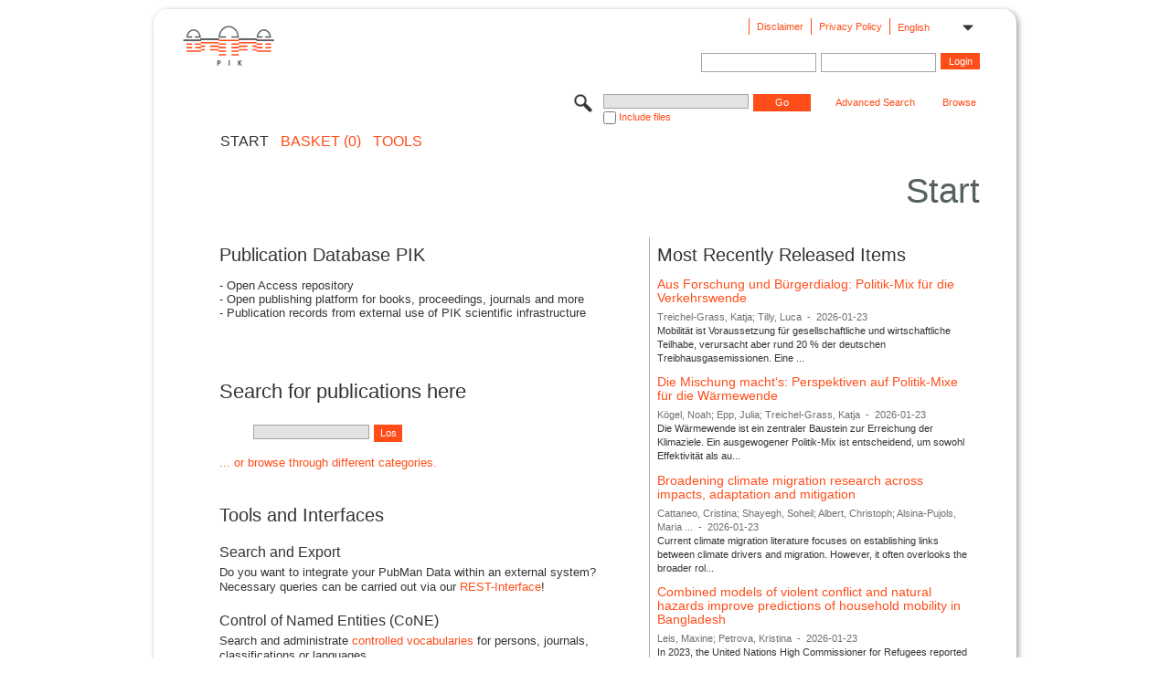

--- FILE ---
content_type: text/html;charset=UTF-8
request_url: https://publications.pik-potsdam.de/pubman/faces/HomePage.jsp;jsessionid=-FN1v16Yb58sf58drPrYEjPLuIffbqqK3O9gKqrp.se97
body_size: 22658
content:
<!DOCTYPE html>
<html xmlns="http://www.w3.org/1999/xhtml"><head id="j_idt2"><link type="text/css" rel="stylesheet" href="/pubman/faces/javax.faces.resource/theme.css?ln=primefaces-aristo" /><link type="text/css" rel="stylesheet" href="/pubman/faces/javax.faces.resource/font-awesome-4.7.0/css/font-awesome.min.css" /><link type="text/css" rel="stylesheet" href="/pubman/faces/javax.faces.resource/commonJavaScript/jquery/css/gfc.css" /><script type="text/javascript">if(window.PrimeFaces){PrimeFaces.settings.locale='en_EN';}</script>
    <title>PIKpublic
    </title>
    <meta name="description" content="PIKpublic - a PIK solution for publication data management" />
	<meta http-equiv="Content-Type" content="text/html; charset=utf-8" />
	<meta http-equiv="pragma" content="no-cache" />
	<meta http-equiv="cache-control" content="no-cache" />
	<meta http-equiv="expires" content="0" />
	<link href="/pubman/resources/cssFramework/main.css" type="text/css" rel="stylesheet" /><link href="/pubman/resources/cssFramework/themes/skin_PIK/styles/theme.css" type="text/css" rel="stylesheet"/><link rel="shortcut icon" type="image/png" href="/pubman/faces/javax.faces.resources/pubman_favicon_32_32.png"/>
	
	<style type="text/css">
		.headerLogo {background-image: none; height:4em; padding-top:2.5em}
	</style>
	<style type="text/css">
		.fa { line-height: inherit; margin-right: 0.454545em; color: #004465;}
	</style>
	
	<script type="text/javascript">var cookieVersion = "1.0";</script>
	
	<link rel="search" type="application/opensearchdescription+xml" title="Search for publications within PIKpublic production" href="https://publications.pik-potsdam.de/pubman/faces/search/OpenSearch.jsp" /><script type="text/javascript" src="/pubman/faces/javax.faces.resource/jsf.js?ln=javax.faces"></script><script type="text/javascript" src="/pubman/faces/javax.faces.resource/jquery/jquery.js?ln=primefaces&amp;v=6.0"></script><script type="text/javascript" src="/pubman/faces/javax.faces.resource/scripts.js"></script><script type="text/javascript" src="/pubman/faces/javax.faces.resource/commonJavaScript/eSciDoc_javascript.js"></script><script type="text/javascript" src="/pubman/faces/javax.faces.resource/commonJavaScript/componentJavaScript/eSciDoc_ext_paginator.js"></script><script type="text/javascript" src="/pubman/faces/javax.faces.resource/commonJavaScript/componentJavaScript/eSciDoc_selectbox.js"></script><script type="text/javascript" src="/pubman/faces/javax.faces.resource/commonJavaScript/componentJavaScript/eSciDoc_item_list.js"></script><script type="text/javascript" src="/pubman/faces/javax.faces.resource/commonJavaScript/componentJavaScript/eSciDoc_full_item.js"></script><script type="text/javascript" src="/pubman/faces/javax.faces.resource/commonJavaScript/componentJavaScript/eSciDoc_single_elements.js"></script><script type="text/javascript" src="/pubman/faces/javax.faces.resource/commonJavaScript/componentJavaScript/breadcrump.js"></script>
	
	<link href="/cone/js/jquery.suggest.css" rel="stylesheet" type="text/css" />
	

	<link href="https://publications.pik-potsdam.de/rest/feed/recent" rel="alternate" type="application/atom+xml" title="Recent Releases|atom_1.0" /></head>

<body lang="en">
        <div class="full wrapper"><input id="offset" type="hidden" name="offset" />
            <!-- import header -->
		<div class="full_area0 header clear">
			<!-- begin: header section (including meta menu, logo, searchMenu and main menu)-->
			<!-- import meta menu here --><div id="Header:metaMenuSkipLinkAnchor" class="full_area0 metaMenu">
		<!-- meta Menu starts here -->
<form id="Header:j_idt32" name="Header:j_idt32" method="post" action="/pubman/faces/HomePage.jsp" enctype="application/x-www-form-urlencoded">
<input type="hidden" name="Header:j_idt32" value="Header:j_idt32" />
<span class="seperator"></span>
				<div class="medium_area0 endline selectContainer">
					<div class="medium_area0">
						<span class="medium_area0 selectionBox">English</span>
						<div class="min_imgArea selectboxIcon"> </div>
					</div><select id="Header:j_idt32:selSelectLocale" name="Header:j_idt32:selSelectLocale" class="medium_area0" size="1" title="Choose language." onchange="submit();">	<option value="en" selected="selected">English</option>
	<option value="de">Deutsch</option>
	<option value="ja">日本語</option>
</select>
				</div><span class="seperator"></span>

				<!-- Guide -->

				<!-- Privacy Policy -->
<script type="text/javascript" src="/pubman/faces/javax.faces.resource/jsf.js?ln=javax.faces"></script>
<a id="Header:j_idt32:lnkPrivacyPolicy" href="#" title="Privacy Policy" onclick="jsf.util.chain(this,event,'loadBlog(\'https://www.pik-potsdam.de/de/datenschutz\');return false','mojarra.jsfcljs(document.getElementById(\'Header:j_idt32\'),{\'Header:j_idt32:lnkPrivacyPolicy\':\'Header:j_idt32:lnkPrivacyPolicy\'},\'\')');return false" class="free_area0_p8 endline">Privacy Policy</a><span class="seperator"></span>

				<!-- Policy --><a id="Header:j_idt32:lnkPolicy" href="#" title="Policy&amp;Disclaimer." onclick="jsf.util.chain(this,event,'loadBlog(\'https://www.pik-potsdam.de/de/impressum\');return false','mojarra.jsfcljs(document.getElementById(\'Header:j_idt32\'),{\'Header:j_idt32:lnkPolicy\':\'Header:j_idt32:lnkPolicy\'},\'\')');return false" class="free_area0_p8 endline">Disclaimer</a><span class="seperator"></span>

				<!-- CurrentIp -->

				<!-- LogIn, LogOut --><div id="Header:j_idt32:login" style="clear:right; margin-top:0.37em"><span class="seperator"></span><input id="Header:j_idt32:lnkLogin" type="submit" name="Header:j_idt32:lnkLogin" value="Login" class="activeButton quickSearchBtn free_area0_p8 endline" /><input id="Header:j_idt32:inputUsername" type="text" name="Header:j_idt32:inputUsername" class="large_txtInput" />
					<!--
					&lt;p:watermark for="inputUsername" value="username"
						rendered="true" /&gt;
					--><span class="seperator"></span><input id="Header:j_idt32:inputSecretPassword" type="password" name="Header:j_idt32:inputSecretPassword" value="" class="large_txtInput" />
					<!--
					&lt;p:watermark for="inputSecretPassword" value="password"
						rendered="true" /&gt;
					--></div>

			<!-- meta Menu ends here --><input type="hidden" name="javax.faces.ViewState" id="j_id1:javax.faces.ViewState:0" value="8aalAbmELXblNn7lRW4z88hRqD1nGINCbTGQCOB9eGCpJ/pGRLk2Uexj4IhzPJDmbZdDk0K2fK4QlqF2lyUHbvsoID2uy4+EMexXp2tjWy2VDvQ84sgx23IVhNz9K+jpjiZjLDKt8wcdYApbzYNm0YjaBirFkrjgQ521bJW07uhNj2fKjFN5/eZgKv5TlO48ou1+6leDZ+dB3IL0wiiI8+LHk0w+HM6GxskD3nxjq9LE2EkH+NGP6CkanNpqcWxeiDwutAtTMZqfPyEDjDDaqNlTAcJh4vykCx5lEaZA+8+qXCxN/1CykWbj+hpzEBcPY9fYa6CYxB56Jc3rajOLCz2cauyWFibxMq0NjxGtFzLU/X7dDVTWyzyFwL7dv+9ZdwnoPZj5dgMZL7SJ4OlUcNxZRwCRB03Y2MBuQ0I+jIvuAEIGlMGLBsDQx9n4nEO1p/owHIL2hSwmwOx7f0X2M7ahcidoIVZAEnhyiq/k6bp3CgnsrIoKso7jdcHA700PBAXAGrQIARG0fi8oKpHjko23eMfM9OtRjwSUJxHM0UE4ML43BzLCG+s+lj2twH8TsAqpWb753F6kkhAZ0utvuerihniUUfeT+NtWQookgG/RouDrTG7Kapn/gz9zWainYYdbcU/m/F7WfwCFHaoWsmRB/pkBDGDsBVlWjPDVaDtNkF4//[base64]/[base64]/YyD22ex9MTQwtvn4H2Ig5NjgFi8+EKjhQ1kwUvjzMHCYuF5DAQbOyXZ+vR/zKCw9XU+BtbadDcHumHnX01TZuzCV1dMp2B0xVn2fH8unNrr/VI5j5D34sobg/NiMouVFJoeQfJhwqzkm/WQrKCj2CvJL/F3eG9r3Z3PL/lTTmYz0F5J/+XRB/SlmOmKnNrvaMiwEAwFd9fTU27udLJehe/oE01wIaddw5OvJt4pF4e/xjZqdCblIvZNFbORbpzjsNj5y1pcb94AqmONRbPW0XvyU/UyB3MpDuciiZGgQJoNT98wpwF3NWkmaunsdee6EN4lYU4J8a5105NoA5wtX5N4MDtHuYXOOpcJgL85DafBYSuZbqZRSC0LddTAyJSoDH3PO3xjp7dGr3GBLsOcETSqAnv4eerCy0CW7Rw32J2D0y4fR8tAEJJ7hW8XvHCA=" autocomplete="off" />
</form></div>
			<div class="full_area0 LogoNSearch"><a id="Header:lnkStartPage" name="Header:lnkStartPage" href="/pubman/faces/HomePage.jsp" title="Go to PubMan Startpage."><img src="/pubman/resources/images/pik.svg" style="border:none;" class="tiny_marginLExcl headerLogo" /><span class="tiny_marginLExcl xDouble_area0 themePark "></span></a>
			<!-- import search here-->
	
	<div id="searchMenuSkipLinkAnchor" class="free_area0 searchMenu">
<form id="Header:j_idt65" name="Header:j_idt65" method="post" action="/pubman/faces/HomePage.jsp" enctype="application/x-www-form-urlencoded">
<input type="hidden" name="Header:j_idt65" value="Header:j_idt65" />

			<span class="std_imgArea quickSearchIcon"> </span>
			<span class="xLarge_area0 quickSearchMenu"><input id="Header:j_idt65:quickSearchString" type="text" name="Header:j_idt65:quickSearchString" class="xLarge_txtInput quickSearchTextInput" title="The database is still under construction - please search for persons only by their family name." /><span class="xLarge_checkbox quickSearchCheckBoxMenu"><input id="Header:j_idt65:quickSearchCheckBox" type="checkbox" name="Header:j_idt65:quickSearchCheckBox" /><label for="Header:j_idt65:quickSearchCheckBox">Include files</label></span>
			</span><input id="Header:j_idt65:btnQuickSearchStart" type="submit" name="Header:j_idt65:btnQuickSearchStart" value="Go" title="Start Search." class="small_txtBtn activeButton quickSearchBtn" />
			<span class="free_area0"><a id="Header:j_idt65:lnkAdvancedSearch" name="Header:j_idt65:lnkAdvancedSearch" href="/pubman/faces/AdvancedSearchPage.jsp" title="Extended search capabilities for released items" class="free_area0_p3 advancedSearchMenu tiny_marginLExcl">Advanced Search</a><a id="Header:j_idt65:lnkBrowseBy" href="#" title="Browse by organizations and further categories" onclick="mojarra.jsfcljs(document.getElementById('Header:j_idt65'),{'Header:j_idt65:lnkBrowseBy':'Header:j_idt65:lnkBrowseBy'},'');return false" class="free_area0_p3 organisationSearchMenu tiny_marginLExcl endline">Browse</a>
			</span><input type="hidden" name="javax.faces.ViewState" id="j_id1:javax.faces.ViewState:1" value="zfp0Dw2GiM/9yf+oPmiSDmKETaqNiFm2nX5WMlYT9HKTMxSaW9eTMjOEmim3ZZM8pL7qprnzoT5VVmjcLIxKXl1uv3JZqZ3GbISfcbY0p/1d4zkJtrKGXG7q2D5HX5RZFqZUqyHmx10d9f+61PAE1W/[base64]/pvoJO9qSdyvCncXc8shxF22j3pWqzEMkM1QqQtyTBZ33w3+/wBkQnebuxjLMKm2lS9rhZMVds5wxaPkuDfrqC+wEtNPeiyrLeO8zJvs3M2SlgsC0H1vicHtKoaR3YJO64ow7az/nvi63wJpvpL3MAxIE/yk0l4/NbyLZ0OwQhAzJzz6xMiAjTamNS4uX89kRKm3VjEyHWrabeISrkOIcTVdjSpFR1ZC0CL8wCf8hvlt2EZXRINOhShino2nqZWdsNtmvoB8I1dyALt381w3EVMkrM4ULvrpdwFtCpUP0IDq7/VLSfoR0ueF25fk1DYApdQa1/DwHILYLuzhd3jVuw7SJVPS0k7MHy4imR+m9UmbrdxO7Bm7uMOuEzGcEVl4G9DQmmkC5KlaixMUss+gbEOOKQs/9vg4jeCHOJuQWLKb1fabW2Q1liZb+ZAsLUkMSJQgOKOkKEmXllCf6FcCMTqBXYD72U2Wi20bGpvvu3nFRaYpl+aLJTmoxtQ+3Rrw887in4Zzyus70TlBNY08Ss2Wy6Si3bdZQFU7T5skU8uOsz8c/o4/qQ6TDYgHyWfEH7gsVXHAyGeEeQg2C8BPav4vCdu/d/0yiOJvO43+1Y0N/1WKHU3ZfpzDyuQkJ6a6pqOetS5oOYjRV775JP29YVxpjWdRCGZaMfC6U4AXY2O2CxDPK6PkF5cBsH4cIv+Kd2izCTippeCpNJ5tdXM3j5GMe/5toEq1kQ7NCCpEnolpSPYTPqY0+so9Q7BleENSQa+79KgL2tlhGE/UboQ+y5cdKZ2Tbb+SYnH1ntGl7vnUzpp6X5S7TU0zUkVEHoCjiw/Rpgy/ep835EAC00f+dwUKfCA6uYenVmpYgqZhXhmsa4XWWuvlAlkOA4n2+xNZhBCyFx96dOV3iKGLZoXV9U3+9t+R30BpA93l3a600KIsCajr/nz1LsT2UI+jtTDbTUw6SaXIfT3gRKK3hS9PkhfGsDLBOePheIL8TZTcVwf1tr62sD2nHau3KgHiKwGrdQm14R9WOqqqcu/FW4K61NIfUdiQ5hos168EOcEdhAzvGPYdokzSbQWjK7Kn9uVFBvDyX5W3zCAPM4wmuDaK9vDy5gmKx7ktrbG3QSY+TJERKj8mt/JZceBV5hNz7a2lCyq7+qErh+je+NANE6NMESQTh7zfM4Pj4/7rYB1eBfkfVOxZlEF0cGxXXSO/j62J6wjs8/CMwxp6j1bFZOwoC1cw7eBllEok3WveEyVdYJeOQhgNNHZ3PCEB7vw=" autocomplete="off" />
</form>
	</div>
			</div>
		</div>
		<!-- import main menu here -->
	
	<div id="mainMenuSkipLinkAnchor" class="full_area0 mainMenu"><span class="free_area0">START</span>
		<!--  start should replace the following later -->
		<!--  stop should replace the following later --><a id="Header:lnkCartItems" name="Header:lnkCartItems" href="/pubman/faces/CartItemsPage.jsp" title="Go to Basket" class="free_area0">BASKET  (0)</a><a id="Header:lnkTools" name="Header:lnkTools" href="/pubman/faces/ToolsPage.jsp" title="Go to Tools Overview" class="free_area0">Tools</a>
	</div>
<form id="form1" name="form1" method="post" action="/pubman/faces/HomePage.jsp" enctype="application/x-www-form-urlencoded">
<input type="hidden" name="form1" value="form1" />

                <div id="content" class="full_area0 clear">
                    <!-- begin: content section (including elements that visually belong to the header (breadcrumb, headline, subheader and content menu)) -->
                    <div class="clear">
                        <div class="headerSection">
		<div class="clear breadcrumb">
			<!-- Breadcrumb starts here -->
			<ol>
				<li></li>
			</ol>
			<!-- Breadcrumb ends here -->
		</div>
                            <div id="contentSkipLinkAnchor" class="clear headLine">
                                <!-- Headline starts here -->
                                <h1>Start
                                </h1>
                                <!-- Headline ends here -->
                            </div>
                        </div>
                        <div class="small_marginLIncl subHeaderSection">
                            <div class="contentMenu">
                                <!-- content menu starts here -->
                                <div class="free_area0 sub">
                                    <!-- content menu upper line starts here -->
                                     
                                    <!-- content menu upper line ends here -->
                                </div>
                                <!-- content menu ends here -->
                            </div>
                            <div class="subHeader">
                                <!-- Subheadline starts here --> 
                                <!-- Subheadline ends here -->
                            </div>
                        </div>
                    </div>
                    <div class="full_area0">
                        <div class="full_area0 infoPage">
                            <!-- Main Content --><span class="half_area0_p8 mainSection">
	<!-- HOMEPAGE ENGLISH VERSION -->
		<h2>Publication Database PIK</h2>
		<p> - Open Access repository<br />
			- Open publishing platform for books, proceedings, journals and more<br />
			- Publication records from external use of PIK scientific infrastructure
		</p>
		<br />
		<br />
		<h3>Search for publications here</h3>
            <span class="huge_area0 xSmall_marginLIncl searchMenu" style="float: left; margin-top: 0px !important;">
                <span class="quickSearchMenu">
                    <input id="inpSearchForPublications" class="large_txtInput quickSearchTextInput" type="text" title="The database is still under construction - please search for persons only by their family name." />
                </span>
                <input id="btnLos" class="xSmall_txtBtn activeButton quickSearchBtn" value="Los" type="button" onclick="$('#searchMenuSkipLinkAnchor').find('.quickSearchTextInput').val( $(this).parents('.searchMenu').find('.quickSearchTextInput').val() ); $('#searchMenuSkipLinkAnchor').find('.quickSearchBtn').click();" />
            </span>
            <script type="text/javascript">
            //<![CDATA[
                var input = document.getElementById("inpSearchForPublications");
                
                // Execute a function when the user releases a key on the keyboard
                input.addEventListener("keyup", function(event) {
                  // Number 13 is the "Enter" key on the keyboard
                  if (event.keyCode === 13) {
                    // Cancel the default action, if needed
                    event.preventDefault();
                    // Trigger the button element with a click
                    document.getElementById("btnLos").click();
                  }
                });
            //]]>
            </script>
		<div class="clear"> </div>
		<a onclick="$('#searchMenuSkipLinkAnchor').find('.organisationSearchMenu').click();">...
			or browse through different categories.</a>
		<br />
		<br />
		<br />
		<h2>Tools and Interfaces</h2>
		<span>
			<h4>Search and Export</h4> Do you want to integrate your PubMan Data
			within an external system? <br /> Necessary queries can be carried
			out via our <a href="/pubman/faces/SearchAndExportPage.jsp">REST-Interface</a>!
			<h4>Control of Named Entities (CoNE)</h4> Search and administrate <a href="/cone/" target="_blank">controlled vocabularies</a> for
			persons, journals, classifications or languages.
		</span>
	<!-- HOMEPAGE GERMAN VERSION -->
	<!-- HOMEPAGE JAPANESE VERSION --></span>
                            <!-- Side Panels --><span class="sideSectionArea"><span class="free_area0_p8 sideSection">
	
	<!-- TODO: Exchange this with lastsubmitted feed -->
		<h2>Most Recently Released Items
		</h2>
		<div id="feedControl2" style="font-size: 0.4em">
			<div class="gfc-control">
				<div class="gfc-resultsbox-visible">
					<div class="gfc-resultsRoot">
						<div class="gfc-resultsHeader">
							<div class="gfc-title"></div>
						</div>
						<div class="gfc-results">
								<div class="gfc-result">
									<div class="gf-result">
										<div class="gf-title"><a href="https://publications.pik-potsdam.de/pubman/item/item_33978_1" class="gf-title">Aus Forschung und Bürgerdialog: Politik-Mix für die Verkehrswende</a>
										</div>
										<div class="gf-author">Treichel-Grass, Katja; Tilly, Luca
										</div>
										<div class="gf-spacer">-</div>
										<div class="gf-relativePublishedDate">2026-01-23
										</div>
										<div class="gf-snippet">Mobilität ist Voraussetzung für gesellschaftliche und wirtschaftliche Teilhabe, verursacht aber rund 20 % der deutschen Treibhausgasemissionen. Eine ...
										</div>
									</div>
								</div>
								<div class="gfc-result">
									<div class="gf-result">
										<div class="gf-title"><a href="https://publications.pik-potsdam.de/pubman/item/item_33980_1" class="gf-title">Die Mischung macht‘s: Perspektiven auf Politik-Mixe für die Wärmewende</a>
										</div>
										<div class="gf-author">Kögel, Noah; Epp, Julia; Treichel-Grass, Katja
										</div>
										<div class="gf-spacer">-</div>
										<div class="gf-relativePublishedDate">2026-01-23
										</div>
										<div class="gf-snippet">Die Wärmewende ist ein zentraler Baustein zur Erreichung der Klimaziele. Ein ausgewogener Politik-Mix ist entscheidend, um sowohl Effektivität als au...
										</div>
									</div>
								</div>
								<div class="gfc-result">
									<div class="gf-result">
										<div class="gf-title"><a href="https://publications.pik-potsdam.de/pubman/item/item_33970_1" class="gf-title">Broadening climate migration research across impacts, adaptation and mitigation</a>
										</div>
										<div class="gf-author">Cattaneo, Cristina; Shayegh, Soheil; Albert, Christoph; Alsina-Pujols, Maria ...
										</div>
										<div class="gf-spacer">-</div>
										<div class="gf-relativePublishedDate">2026-01-23
										</div>
										<div class="gf-snippet">Current climate migration literature focuses on establishing links between climate drivers and migration. However, it often overlooks the broader rol...
										</div>
									</div>
								</div>
								<div class="gfc-result">
									<div class="gf-result">
										<div class="gf-title"><a href="https://publications.pik-potsdam.de/pubman/item/item_33951_2" class="gf-title">Combined models of violent conflict and natural hazards improve predictions of household mobility in Bangladesh</a>
										</div>
										<div class="gf-author">Leis, Maxine; Petrova, Kristina
										</div>
										<div class="gf-spacer">-</div>
										<div class="gf-relativePublishedDate">2026-01-23
										</div>
										<div class="gf-snippet">In 2023, the United Nations High Commissioner for Refugees reported over 110 million displaced individuals globally, many in regions facing extreme w...
										</div>
									</div>
								</div>
						</div>
					</div>
				</div>
			</div>
		</div>
                                        <div id="searchCloudDiv"> </div></span></span>
                        </div>
                    </div>
                </div><input type="hidden" name="javax.faces.ViewState" id="j_id1:javax.faces.ViewState:2" value="S5FyAW37IeSTee/AylC97k9SOKJ/B7aN4pUdw7LmYkoq42DCMCfw9pNhFDpf9vzR5qN3Yv/kffz85N3xhQx8Rr4Nw6Gu/U2OMs3BwKdgJF8bnSpD+mkYpnitdrwjMu5EpruWer9cLWF2ArTxbycH+HHXroxMwuSJ2zGdqOdJa0tNo4zhNRQApctycLwwlG14JQPaN36grjOErvVSJn/AIxnR1qbpRKwx6450UxbskogCbsgUEh+aN1/MHeLRG2l1GC5W4SmmKZ7NXLtwOA1ZalW4DQQE7YTlfRLH0VG2X3MtzIPkhAj0elc1vNZhJYLaDniUt1WE9/AUs7+NumJE0f7JJAL+TVccQSA/COxvmvXsnNaP37qr5KeIWgggpoVIXBNdOJyEBX5wziMHPlieTKTySCV3WFJ/l9F3ERv0pWcB6iJ83EetHa2kFbrQalxb13Nfsi4lp4M8akoU+BD3+Zhao80CCHOPS/7XOQgoIEPm8e7uD5cLs1XBXrXeaPRThN+kwgNzZEUaSpvj4U7jsBfq9UZJYRIe6io+ZaUx+/Tk3jYAm8YOMPEZElY1nqCJXfjnJFVprbaISW7nOBwhBCtIpE1qjrJhQenUV6QGPP80F4jqOAWoFw0Kj3VjYczGODsue9tXC8Nz4StarYF3FjqCXBXJZvkjKNa7jnnv14IrItmGFscVqvbHEdzuc5FZIl/mGiAzlqsrFBNkJYS7o+NBtOhgO4oxedNemWR6Rqwgg5wo42n7yGjr7jO/g6bd5rBXrqJbZmkMZYypwQU/r2wUJshOxxbnaB1CaTXUl933rz+aKG/bpM0Xhu2uOcxTR2LCOpDhNSfOz3L5qkzwz5+sLforc2BHHRcu+GmM4KbuZ3dGnb7RRw0qf7RfR/P2YLMS+e2FXAyNZ4B+iybSTrsDROiRQONQ40pIk1erfV5xA1RNCdorL1xiu6ALSYQT8+s/+IMLH1c6l5gIAW8w4sBT9hEeP0hilW+nmx/SdII8xpurEwuO2qBAxmkAKUNFjdOv2HpNhxsLYTn28Ni8tdOgJjMOE4/BIarnlMKyWKKWxRG4CNdHv434ZP0K+QHbG3Aa4VBNM1SoodaQ+DV2I/oZl60eu1bocvRD7OMHPTD7K1Sj4CSsl7opXVF34NOc8TYWy8VBPdeZKKUnqLbFtc3EyAxa+3r5kTW5RHpRZ88E7wE5x8+1iaYNQngQOC4Rxi6CF2eO0E5P/uf+5N80TwH2VTgEyU5rYZzI5UpF1PsnQSGlt9dqyU8BwiUPNjngjorhe9DnX5vhryQhp+LPI1xLkfBDDRH4pGf7EJbJuAECXIsjRQn4ageRWuUTNFLN1jrWeWRVIljW/xi/2vhMTbi/RIpYYun7BcCWyqusz7RbQ7ZBNg1QFgkHYzE0peDMtBpkGcRPf54YTRes9MMeXe6SEdHHoSLjnUiL1nuIm/Q6CTQNBdabd5QSxppZ2c1symWWoSt3JlIyVQUVOxD/6aNTOJXIg61K3lS6YVxktVbPQ7jJ8400GIuFi0AyrKCtn8G0dnRioRjzOVoyU00z57PCrlZtC0auGeFirHzDaws4WTBY4AAEbB9W0vBT3xRkVSi2TwJQybRdu5IAULdD4RP5UQJOC3ZuqMebs/2iasg=" autocomplete="off" />
</form>
            <!-- end: content section -->

		<div class="footer">

			<div class="full_area0">
				 
				
			</div>
		</div>
        </div>
        <!-- end: full wrapper -->
</body>

</html>